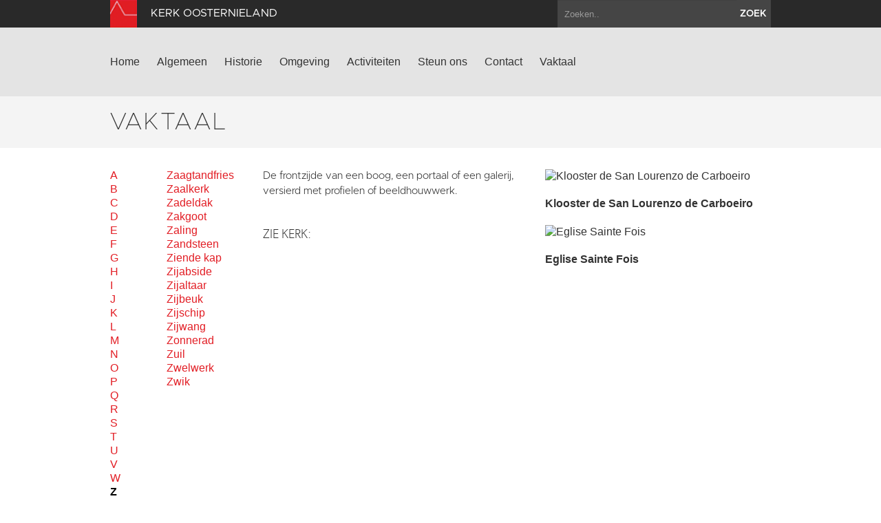

--- FILE ---
content_type: text/html; charset=utf-8
request_url: https://www.kerkoosternieland.nl/vaktaal?letter=Z&term_id=34
body_size: 4311
content:
<!DOCTYPE html>
<html lang="en">
  <head>
    <title>Kerk Oosternieland | Vaktaal</title>

    <meta charset="utf-8">
    <meta name="viewport" content="width=device-width, initial-scale=1.0">
    <meta name="description" content="">
    <meta name="keywords" content="">
    <meta name="author" content="">

    <link href="//maxcdn.bootstrapcdn.com/font-awesome/4.2.0/css/font-awesome.min.css" rel="stylesheet">

    <link rel="shortcut icon" href="https://www.kerkoosternieland.nl/assets/img/favicon.ico" type="image/x-icon" />

    <link href="/assets/css/app.css?id=9418b38d15f0c8f9994d1cc9e6b74bd8" rel="stylesheet" media="screen">

    <script type="text/javascript">
        var siteInfo = {"id":43,"church_id":29,"name":"Kerk Oosternieland","domain":"https:\/\/www.kerkoosternieland.nl\/","theme_id":1,"place":"Oosternieland","characteristic":"Ondanks de zegen van de bisschop van Myra heeft het 13e eeuwse kerkje nogal te lijden gehad onder de weersomstandigheden. Het muurwerk, zeker de westgevel heeft veel te verduren gehad, in 1843 is deze vernieuwd. Binnen zijn de vier stenen meloenvormige koepelgewelven bewaard gebleven. De gewelven hebben beschilderde (13 eeuwse en 15e eeuwse) ronde ribben die samen komen in sluitringen. De dakruiter uit de 19e eeuw is bij de laatste restauratie teruggebracht naar de oorspronkelijke vorm. Bij de restauratie van 1985-87 heeft men zoveel mogelijk de oorspronkelijke toestand willen herstellen en is de 'genius loci' bewaard gebleven.","description":"","use":"Naast de reguliere diensten zijn er voorstellingen en kleine concerten.","geolocation":"53.4041,6.748885","address":"Oosternielandsterweg 12, Oosternieland","key_address":"Oosternielandsterweg 16, Oosternieland; 06-1202 1352 Oosternielandsterweg 10, Oosternieland; 06-5098 8546 Oosternielandsterweg 36, Oosternieland; 06-2928 6922","story_title":"Het altaarblad van Oosternieland","story_text":"","story_url":"https:\/\/www.groningerkerken.nl\/nl\/kennisbank\/verhalen-groninger-kerken\/O\/4\/","issuucode":"","organ_text":"Het kabinetorgel uit 1805 is gebouwd door Albertus van Gruisen, leerling van Hinz. In de loop der jaren veel aan het orgel gewijzigd, onder andere door de heer Dekker (1921) en de firma Verschueren (1928) In 1989-1990 werd het instrument door gebr. Reil totaal gereconstrueerd onder advies van Klaas Bolt. Het instrument heeft \u00e9\u00e9n manuaal en vijf stemmen, waarvan twee alleen voor de discant.","organ_img":"","organ_video":"","organ_audio_video_description":"","contact_email":"johanenanjadewinter@gmail.com","show_contact_form":true,"visible":1,"default_content":1,"panorama":"{\"panoramafoto\":\"https:\\\/\\\/www.groningerkerken.nl\\\/panorama\\\/oosternieland\\\/oosternieland.htm\"}","panorama_text":"","extra_js":"<!-- AddThis Smart Layers BEGIN -->\r\n<!-- Go to http:\/\/www.addthis.com\/get\/smart-layers to customize -->\r\n<script type=\"text\/javascript\" src=\"\/\/s7.addthis.com\/js\/300\/addthis_widget.js#pubid=ra-5293b51d1a9c4888\"><\/script>\r\n<script type=\"text\/javascript\">\r\n  addthis.layers({\r\n    'theme' : 'transparent',\r\n    'share' : {\r\n      'position' : 'left',\r\n      'numPreferredServices' : 5\r\n    }   \r\n  });\r\n<\/script>\r\n<!-- AddThis Smart Layers END -->\r\n","captcha_public_key":"6LeP6v4SAAAAAJdEc1DRE7l5VkKQPozUK2ZWmbrI","cleantalk_key":"uma4yrynysa4","b2b":0,"b2b_text":"","b2b_link":"","paid":0,"analytics_code":"UA-87581165-48","downloads":"{\"item\":[{\"src\":\"https:\\\/\\\/www.groningerkerken.nl\\\/downloads\\\/oosternieland_kerkbeschrijving_2021_herz_versie.pdf\",\"titel\":\"Uitgebreide kerkbeschrijving\"},{\"src\":\"https:\\\/\\\/www.groningerkerken.nl\\\/downloads\\\/sogk_folder_kerk_oosternieland_lr.pdf\",\"titel\":\"Folder kerk Oosternieland\"},{\"src\":\"https:\\\/\\\/www.groningerkerken.nl\\\/downloads\\\/nicolaas_van_myra.pdf\",\"titel\":\"Verbonden heilige: Nicolaas van Myra\"}]}","tikkie_id":"rWDfQf6jZVKXNYDKQ5YAtG","tikkie_url":"https:\/\/tikkie.me\/pay\/SOGK\/rWDfQf6jZVKXNYDKQ5YAtG","tikkie_expires_at":"2049-12-31T23:00:00.000000Z","created_at":"2013-10-08T09:25:30.000000Z","updated_at":"2026-01-05T11:30:13.000000Z"};
        var siteTheme = 'red';
    </script>
  </head>

  <body class="theme-red">
    <div class="modal fade" id="editModal">Laden...</div>

    <div id="wrap">
        <header>
            <div class="top-bar">
                <div class="container">
                    <a class="brand" href="/"><img src="https://www.kerkoosternieland.nl/assets/img/sogk_logo.png" alt="" class="icon"><span>Kerk Oosternieland</span></a>
                    <form method="GET" action="https://www.kerkoosternieland.nl/zoeken" accept-charset="UTF-8" class="pull-right">
                        <div class="input-append">
                            <input class="span2" name="keyword" type="text" placeholder="Zoeken..">
                            <button class="btn" type="submit">zoek</button>
                        </div>
                    </form>
                </div>
            </div>
            <div class="navigation">
                <div class="container">
                    <div class="navbar">
                        <button type="button" class="btn btn-navbar" data-toggle="collapse" data-target=".nav-collapse">
                            <span class="icon-bar"></span>
                            <span class="icon-bar"></span>
                            <span class="icon-bar"></span>
                        </button>
                        <div class="nav-collapse collapse">

                                                            <ul class="nav ">
                                                                                                                <li><a href="https://www.kerkoosternieland.nl/home">Home</a></li>
                                                                            <li><a href="https://www.kerkoosternieland.nl/algemeen">Algemeen</a></li>
                                                                            <li><a href="https://www.kerkoosternieland.nl/historie">Historie</a></li>
                                                                            <li><a href="https://www.kerkoosternieland.nl/omgeving">Omgeving</a></li>
                                                                            <li><a href="https://www.kerkoosternieland.nl/activiteiten">Activiteiten</a></li>
                                                                            <li><a href="https://www.kerkoosternieland.nl/steun-ons">Steun ons</a></li>
                                                                            <li><a href="https://www.kerkoosternieland.nl/contact">Contact</a></li>
                                                                                                                <li><a href="https://www.kerkoosternieland.nl/vaktaal">Vaktaal</a></li>
                                                                    </ul>
                            
                        </div>
                        <a class="brand" href="/">
                            <span>Kerk Oosternieland</span>
                            <img src="https://www.kerkoosternieland.nl/assets/img/sogk_logo.png" alt="" class="icon">
                        </a>
                    </div>
                </div>
            </div>
        </header>

        
        
<section class="page-title ">
    <div class="container">
        <div class="row-fluid">
            <div class="span12">
                <h1>Vaktaal</h1>
                            </div>
        </div>
    </div>
</section>

<section class="text jargon">
	<div class="container">
		<div class="row-fluid text">
			<div class="span1">
				<div class="abc">
											<a href="?letter=A">A</a>
											<a href="?letter=B">B</a>
											<a href="?letter=C">C</a>
											<a href="?letter=D">D</a>
											<a href="?letter=E">E</a>
											<a href="?letter=F">F</a>
											<a href="?letter=G">G</a>
											<a href="?letter=H">H</a>
											<a href="?letter=I">I</a>
											<a href="?letter=J">J</a>
											<a href="?letter=K">K</a>
											<a href="?letter=L">L</a>
											<a href="?letter=M">M</a>
											<a href="?letter=N">N</a>
											<a href="?letter=O">O</a>
											<a href="?letter=P">P</a>
											<a href="?letter=Q">Q</a>
											<a href="?letter=R">R</a>
											<a href="?letter=S">S</a>
											<a href="?letter=T">T</a>
											<a href="?letter=U">U</a>
											<a href="?letter=V">V</a>
											<a href="?letter=W">W</a>
											<a href="?letter=Z" class="active" >Z</a>
									</div>
			</div>
			<div class="span2">
				<div class="words">
											<a href="?letter=Z&amp;term_id=717" 
							 
						>Zaagtandfries</a>
											<a href="?letter=Z&amp;term_id=718" 
							 
						>Zaalkerk</a>
											<a href="?letter=Z&amp;term_id=719" 
							 
						>Zadeldak</a>
											<a href="?letter=Z&amp;term_id=720" 
							 
						>Zakgoot</a>
											<a href="?letter=Z&amp;term_id=721" 
							 
						>Zaling</a>
											<a href="?letter=Z&amp;term_id=722" 
							 
						>Zandsteen</a>
											<a href="?letter=Z&amp;term_id=723" 
							 
						>Ziende kap</a>
											<a href="?letter=Z&amp;term_id=724" 
							 
						>Zijabside</a>
											<a href="?letter=Z&amp;term_id=725" 
							 
						>Zijaltaar</a>
											<a href="?letter=Z&amp;term_id=726" 
							 
						>Zijbeuk</a>
											<a href="?letter=Z&amp;term_id=727" 
							 
						>Zijschip</a>
											<a href="?letter=Z&amp;term_id=728" 
							 
						>Zijwang</a>
											<a href="?letter=Z&amp;term_id=729" 
							 
						>Zonnerad</a>
											<a href="?letter=Z&amp;term_id=730" 
							 
						>Zuil</a>
											<a href="?letter=Z&amp;term_id=731" 
							 
						>Zwelwerk</a>
											<a href="?letter=Z&amp;term_id=732" 
							 
						>Zwik</a>
									</div>
			</div>
			<div class="term">
				<div class="span5">
											<p>De frontzijde van een boog, een portaal of een galerij, versierd met profielen of beeldhouwwerk.</p>
													<br><h3>Zie kerk:</h3>
																			<br>
									</div>
				<div class="span4">
																		<div>
								<img src="https://www.groningerkerken.nl/vaktaal/11/11_1321368205_archivolt.02.monasterio_de_san_lourenzo_de_carboeiro.jpg" alt="Klooster de San Lourenzo de Carboeiro"><br><br>
								<strong>Klooster de San Lourenzo de Carboeiro</strong><br><br>
							</div>
													<div>
								<img src="https://www.groningerkerken.nl/vaktaal/11/11_1321368364_archivolt.03.morlas.glise_saintefoy.jpg" alt="Eglise Sainte Fois"><br><br>
								<strong>Eglise Sainte Fois</strong><br><br>
							</div>
														
				</div>
			</div>
		</div>		

	</div>
</section>

      <div id="push"></div>
    </div>

    <section class="footer-newsletter">
        <iframe width="100%" height="350" src="https://app.cloudmailer.nl/forms/mClWYmR8uIEEm0NhNhIIZA%253D%253D/view" frameborder="0"></iframe>
    </section>

    <section class="footer-social">
        <div class="footer-social__inner">
            <span>Volg ons op social media:</span>
                            <a href="https://www.facebook.com/GroningerKerken" target="_blank"><i class="fa fa-facebook-square"></i></a>
                        <a href="https://twitter.com/groningerkerken" target="_blank"><i class="fa fa-twitter"></i></a>
        </p>
    </section>
    <footer>
        <div class="container">
            <div class="row-fluid">
                <div class="span7">
                    <img src="https://www.kerkoosternieland.nl/assets/img/sogk_logo.png" alt="" class="icon">
                    &copy; 2026 Kerk Oosternieland &amp; Stichting Oude Groninger Kerken
                </div>
                <div class="span5">
                    <ul class="pull-right">
                        <li><a href="/colofon">Colofon</a></li>
                        <li><a href="/disclaimer">Disclaimer</a></li>
                        <li><a href="/privacy">Privacy</a></li>
                                                    <li><a href="https://www.kerkoosternieland.nl/login" data-toggle="modal" data-target="#editModal">Inloggen</a></li>
                                            </ul>
                </div>
            </div>
        </div>
    </footer>

    <script>var CKEDITOR_BASEPATH = '/assets/js/ckeditor/';</script>
    <script src="//maps.google.com/maps/api/js?key=AIzaSyAx4_0ao83pph8LWsZia0f9rtgcrMdJJwk"></script>
    <script src="/assets/js/app.js?id=fcf34edb586cc952f70fe1a732ed8d01"></script>

    
    
            <!-- AddThis Smart Layers BEGIN -->
<!-- Go to http://www.addthis.com/get/smart-layers to customize -->
<script type="text/javascript" src="//s7.addthis.com/js/300/addthis_widget.js#pubid=ra-5293b51d1a9c4888"></script>
<script type="text/javascript">
  addthis.layers({
    'theme' : 'transparent',
    'share' : {
      'position' : 'left',
      'numPreferredServices' : 5
    }   
  });
</script>
<!-- AddThis Smart Layers END -->

    
            <script>
          (function(i,s,o,g,r,a,m){i['GoogleAnalyticsObject']=r;i[r]=i[r]||function(){
          (i[r].q=i[r].q||[]).push(arguments)},i[r].l=1*new Date();a=s.createElement(o),
          m=s.getElementsByTagName(o)[0];a.async=1;a.src=g;m.parentNode.insertBefore(a,m)
          })(window,document,'script','https://www.google-analytics.com/analytics.js','ga');

          ga('create', 'UA-87581165-48', 'auto');
          ga('send', 'pageview');
        </script>
    
  </body>
</html>


--- FILE ---
content_type: text/plain
request_url: https://www.google-analytics.com/j/collect?v=1&_v=j102&a=276677957&t=pageview&_s=1&dl=https%3A%2F%2Fwww.kerkoosternieland.nl%2Fvaktaal%3Fletter%3DZ%26term_id%3D34&ul=en-us%40posix&dt=Kerk%20Oosternieland%20%7C%20Vaktaal&sr=1280x720&vp=1280x720&_u=IEBAAEABAAAAACAAI~&jid=571972685&gjid=1039356191&cid=646656314.1769764289&tid=UA-87581165-48&_gid=339043058.1769764289&_r=1&_slc=1&z=758219999
body_size: -452
content:
2,cG-PG4NWV7KHG